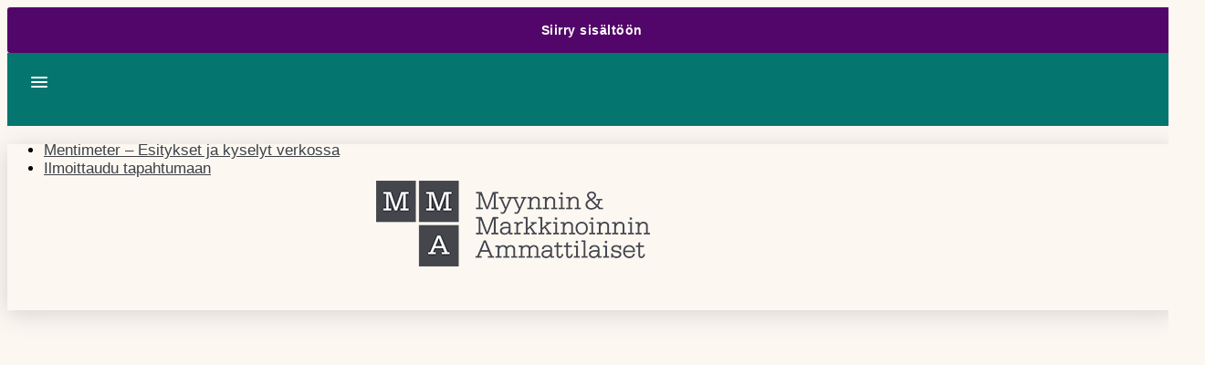

--- FILE ---
content_type: text/html; charset=UTF-8
request_url: https://www.lyyti.fi/reg/Mentimeter__Esitykset_ja_kyselyt_verkossa_4637
body_size: 4867
content:
<!DOCTYPE html>
    <html lang="fi">
        <head>
            <title>Mentimeter – Esitykset ja kyselyt verkossa</title>
<meta property="og:url" content="https://www.lyyti.in/Mentimeter__Esitykset_ja_kyselyt_verkossa_4637" />
<meta property="og:type" content="article" />
<meta property="og:title" content="Mentimeter – Esitykset ja kyselyt verkossa" />
<meta property="og:description" content="" />
<meta property="og:image" content="https://storage.cdn.lyyti.events/company-311/images/1f0f1f09-10ac-675e-87fb-5cafa3653118.webp" />        <meta name="viewport" content="width=device-width, initial-scale=1.0" />
        <meta charset="utf-8" />
        <meta name="format-detection" content="telephone=no" />
        <script src="https://proxy.lyyti.fi/common/js/jquery-3.6.1.min.js?20240619"></script>
        <script src="https://proxy.lyyti.fi/common/js/jquery-ui-1.13.2/jquery-ui.min.js"></script>
        <script src="https://proxy.lyyti.fi/common/lang/fi.js"></script>
        <link rel="stylesheet" type="text/css" href="https://proxy.lyyti.fi/common/js/chosen/chosen-1.8.7.min.css" />
        <script src="https://proxy.lyyti.fi/common/js/chosen/chosen.jquery-1.8.7.min.js"></script>
        <script src="https://proxy.lyyti.fi/common/js/iban.js"></script>
        <script src="https://proxy.lyyti.fi/common/js/common.js?v=1738066832"></script>
        <script src="https://proxy.lyyti.fi/common/js/common-validators.js"></script>
        <script src="https://proxy.lyyti.fi/common/js/signup.js"></script>
        <link rel="stylesheet" href="https://proxy.lyyti.fi/common/js/fancyBox-2.1.5/source/jquery.fancybox.css?v=2.1.5" type="text/css" media="screen" />
        <script src="https://proxy.lyyti.fi/common/js/fancyBox-2.1.5/source/jquery.fancybox.pack.js?v=2.1.5"></script>
        <script src="https://proxy.lyyti.fi/common/js/fine-uploader-5.16.2/fine-uploader.min.js"></script>
        <link rel="stylesheet" type="text/css" href="https://proxy.lyyti.fi/common/js/fine-uploader-5.16.2/fine-uploader-new.css" />
        <link rel="stylesheet" type="text/css" href="https://proxy.lyyti.fi/common/js/jquery-ui-1.13.2/redmond/jquery-ui.min.css" media="all" />
        <link href="https://proxy.lyyti.fi/common/js/bootstrap-3.4.1.min.css?v=20200826" rel="stylesheet" />
        <link href="https://proxy.lyyti.fi/common/js/font-awesome-4.7.0/css/font-awesome.min.css" rel="stylesheet">
        <link href="https://proxy.lyyti.fi//common/css/public-reg.css?v=1768462940" rel="stylesheet" type="text/css" media="all" />
        <script src="https://proxy.lyyti.fi/common/js/bootstrap-3.4.1.min.js"></script>
        <link href="https://proxy.lyyti.fi/common/js/bootstrap-datetimepicker-4.17.49.css" rel="stylesheet" />
        <script src="https://proxy.lyyti.fi/common/js/moment-with-locales-2.29.4.min.js"></script>
        <script src="https://proxy.lyyti.fi/common/js/bootstrap-datetimepicker-4.17.49.min.js"></script>
        <link rel="stylesheet" href="https://proxy.lyyti.fi/common/fonts/typekit/dgj4qpj/dgj4qpj.css">
        <link rel="icon" type="image/png" sizes="192x192" href="https://proxy.lyyti.fi/favicons/android-chrome-192x192.png" />
        <link rel="icon" type="image/png" sizes="512x512" href="https://proxy.lyyti.fi/favicons/android-chrome-512x512.png" />
        <link rel="apple-touch-icon" href="https://proxy.lyyti.fi/favicons/apple-touch-icon.png" />
        <link rel="shortcut icon" href="https://proxy.lyyti.fi/favicon.ico" />
        <link rel="icon" type="image/png" sizes="16x16" href="https://proxy.lyyti.fi/favicons/favicon-16x16.png" />
        <link rel="icon" type="image/png" sizes="32x32" href="https://proxy.lyyti.fi/favicons/favicon-32x32.png" />
        <script src="https://proxy.lyyti.fi/common/js/es5-shim/4.5.7/es5-shim.min.js"></script>
        <script>
    function requestBlank(){       $.get("https://www.lyyti.fi/reg16/blank.php");    }    setInterval(requestBlank, 300000);
    $(function() {
       revealDocumentHeight();
       window.setInterval("revealDocumentHeight()", 500);
    });
    function getInputFieldsOfEnrollmentForm() {
        var html = "";
        $("form[name=enrollment_form]").find("[id^=field-]").each(function() {
            if (($(this).is("select") || ($(this).attr("type") != "radio" && $(this).attr("type") != "checkbox")) || $(this).is(":checked")) {
                var input_name = $(this).attr("name");
                if ($(this).is("select")) { 
                    var input_value = $(this).children("option:selected").val();
                } else {
                    var input_value = $(this).val();
                }
                html += "<input type='hidden' name='"+input_name+"' value='"+input_value+"' />";
            }
        });
        return html;
    }
var dataLayer = [{    'type': 'enrollment',    'event': 'Mentimeter__Esitykset_ja_kyselyt_verkossa_4637',    'page': ''}];var lyytiEnrollmentData = {event: {code: 'Mentimeter__Esitykset_ja_kyselyt_verkossa_4637', id: 1312852}, language: 'fi', ip: '3.17.59.94'};</script>

<script src="https://proxy.lyyti.fi/common/js/headroom.min.js"></script><script src="https://proxy.lyyti.fi/reg16/js/nav.js"></script><link href="https://proxy.lyyti.fi/p/css/mobilenav.css?v=1742369319" rel="stylesheet" type="text/css" media="all" /><script src="https://proxy.lyyti.fi/p/js/slideout.min.js"></script><script src="https://proxy.lyyti.fi/p/js/platform.js"></script><script>window.leave_reg_confirmation = "Olet muokannut lomaketta, mutta tietoja ei ole vielä lähetetty. Haluatko varmasti poistua sivulta?";</script><script src="https://proxy.lyyti.fi/p/js/enrollmentpage.js"></script><style>
@font-face {
  font-family: 'GTeesti';
  src: url('https://proxy.lyyti.fi/uploaded_fonts/a1eae3f4c45e13fac3ea78372f36f6ad24ee8a8aa561e5a918465673988d02c4.eot');
  src: url('https://proxy.lyyti.fi/uploaded_fonts/a1eae3f4c45e13fac3ea78372f36f6ad24ee8a8aa561e5a918465673988d02c4.eot?#iefix') format('embedded-opentype'), url('https://proxy.lyyti.fi/uploaded_fonts/00e42e67f41c730d838c95321f4f0e9b41993c90ff1415f9cc7b770557dad728.bin') format('woff2'), url('https://proxy.lyyti.fi/uploaded_fonts/365fc77f07b0f7db188674dedeebfb8a15daa632b40020e927cc6f3d48f37d07.bin') format('woff');
  font-weight: 500;
  font-display: swap;
}
	
	@font-face {
  font-family: 'GTeesti';
  src: url('https://proxy.lyyti.fi/uploaded_fonts/fc93abbc0ca0a4792bdf06ab91fb4f2635fbe5e29b85c0f3b085bd702ed613e7.eot');
  src: url('https://proxy.lyyti.fi/uploaded_fonts/fc93abbc0ca0a4792bdf06ab91fb4f2635fbe5e29b85c0f3b085bd702ed613e7.eot?#iefix') format('embedded-opentype'), url('https://proxy.lyyti.fi/uploaded_fonts/c7b49628305fd3b2e35481503f68271e4e8e8bf47c76e887c94479f08c73febb.bin') format('woff2'), url('https://proxy.lyyti.fi/uploaded_fonts/ff1096e58a1e29b802c1e7d7fed9943e5d6287adfa4fabc7dce732b6a8c167f2.bin') format('woff');
  font-weight: 300;
  font-display: swap;
}
	
	@font-face {
  font-family: 'GTeesti';
  src: url('https://proxy.lyyti.fi/uploaded_fonts/1e7ba0a5f75a21d8fdb7573ae724809bd37b256a80a6011c30a55ab84e099bc6.eot');
  src: url('https://proxy.lyyti.fi/uploaded_fonts/1e7ba0a5f75a21d8fdb7573ae724809bd37b256a80a6011c30a55ab84e099bc6.eot?#iefix') format('embedded-opentype'), url('https://proxy.lyyti.fi/uploaded_fonts/392fa1d39ec0b2e7c1b59b55e5551943e37e966c2bfc3a692f2e9da3d98c4e8f.bin') format('woff2'), url('https://proxy.lyyti.fi/uploaded_fonts/5d8a6ca90d6683275041399285234aac265860ecc41a2c3194454fdeff942371.bin') format('woff');
  font-weight: bold;
  font-display: swap;
}



	body{
		background:	#fcf7f1;
		background-image: url('https://www.lyyti.fi/assets-c/311/design-image/5434/b41fcf12099775dd0b045bc2406037fe785868a197666016cbcfccc6ae0babc7.png');
		background-repeat: no-repeat;
		background-size: contain;
		background-position: top -20px right;
		font-family: 'GTeesti', Helvetica, Arial, Sans-Serif;
		font-size: 16px;
		font-weight: 300;
		line-height: 26px;
		padding-bottom: 32px;
		background-size: 90vh;
	}
	
	.banner-top {
		margin: 0;
		padding: 40px;
	}
	
	a {
		color: #530669;
	}
	
	a:hover {
		color: #530669;
	}
	
	.fa {
		font-size: 12px;
	}
	.control-label {
		font-family: 'GTeesti', Helvetica, Arial, Sans-Serif;
	}
	
	#letter-container-responsive{
		margin-top: 20px;
		border: 0;
		box-shadow: 0px 4px 25px rgba(68, 70, 77, 0.2);
	}
	#common_content{
		border: none;
	}
	h1, h2, h3, h4, h5, h6{
		font-family: 'GTeesti', Helvetica, Arial, Sans-Serif;
		color: #530669;
		line-height: 1.2;
		font-weight: bold;
	}
	h3{
		font-size: 20px;
		margin-top: 20px;
		margin-bottom: 20px;
	}
	
	.text-left, .text-right {
		color: #530669;
		font-weight: bold;
	}
	
	select.form-control, input.form-control{
		-webkit-border-radius: 0px;
		-moz-border-radius: 0px;
		border-radius: 0px;
	}	
/* ETENEMISPALKIN AKTIIVINEN ALUE */
.progress-bar {
  background-color: #FB684F;
}
/* ETENEMISPALKIN PASSIIVISET ALUEEET */
.progress {
	background-color: #eaeeef;
	margin-bottom: 0;
	}
/* ETENEMISPALKIN VÃLINUOLET */
.nav li.divider-icon {
 	color: #3c4146;
}

/* ETENEMISPALKKI KIRJASIN JA KOKO */
nav, .navbar-nav {
	font-family: 'GTeesti', Helvetica, Arial, Sans-Serif;
  font-style: normal;
  font-weight: 500;
  font-size: 17px;
  line-height: 20px;
	text-transform: none;

}
	
.navbar-collapse {
		padding-top: 5px;
}

/* ETENEMISPALKIN KESKIALUE*/
nav .container {
    background: #fff;
    padding: 0;
    border: none;
}

/* ETENEMISPALKKI YMPÃRILLÃ, ESIM, ALA BORDER */
.navbar-default {
	background: #fff;
	box-shadow: none;
	border: none;
	opacity: 1;
}

/* ETENEMISPALKIN AKTIIVINEN TEKSTI */
.navbar-default .navbar-nav>.active>a, .navbar-default .navbar-nav>.active>a:hover, .navbar-default .navbar-nav>.active>a:focus {
	color: #44464D;
	 font-weight: 500;
  font-size: 17px;
  line-height: 20px;
}	
	


/* ETENEMISPALKIN PASSIIVISET TEKSTIT */	
.navbar-default .navbar-nav>.disabled>a, .navbar-default .navbar-nav>.disabled>a:hover, .navbar-default .navbar-nav>.disabled>a:focus {
	color: #44464D;
	font-family: 'GTeesti', Helvetica, Arial, Sans-Serif;
	font-weight: 500;
  font-size: 17px;
  line-height: 20px;
}
/* ETENEMISPALKIN MENNEET TEKSTIT */
.navbar-nav > li > a {
	  color: #3c4146 !important;
    padding-top: 8px;
    padding-bottom: 12px;
		text-transform: none;
}
/* NAPIT */
.qq-upload-button,.btn {
	font-family: 'GTeesti', Helvetica, Arial, Sans-Serif;
	padding-top: 8px;
  padding-bottom: 12px;
	border-radius: 0;
	color: #000;
	border: none;
}
	

.btn-success, .btn-default, .btn-primary {
	padding-top: 8px;
  padding-bottom: 12px;
	font-size: 14px;
	text-transform: none;
	
}

.btn-success, .btn-primary {
	padding-top: 8px;
  padding-bottom: 12px;
	background: #530669;
	color: #fff;
	border: 1px solid #3c4146;
	text-transform: uppercase;
	transition: ease 0.2s;
	
}

.btn-success:hover, .btn-success:focus,.btn-success:active, .btn-primary:hover, .btn-primary:focus,  .btn-primary:active {
	background: #530669;
	border: 0;
	filter: brightness(125%);
}

.btn-default {
	padding: .5em .5em .5em .5em;
	background: rgba(255, 255, 255, 0);
	color: #fff;
	transition: ease 0.2s;
}

.btn-default:hover, .btn-default:active, .btn-default:focus {
	background: #530669;
	border: 0;
	filter: brightness(125%);
}
/* kalenterinappien vÃ¤li */
.btn-block {
    display: block;
	width: 95%;
}

hr{

}	
	
	.btn-sm {
		padding: 10px;
		margin-left: 1px;
	}
	
	.btn-danger{
		color: #fff;
		background: #530669;
		
	}
	.btn-danger:hover{
			background: #530669;
	border: 0;
	filter: brightness(125%);
	}
	#add-to-waitline{
		text-transform: none !important;
	}
.btn-default{
	border-radius: 0 !important;	
	}	
	
.alert-danger, .alert-warning{
	background: #FB684F;
	color: #000;
}
.alert-info, .alert-success{
	background: #530669;
	color: #fff !important;
}
	
#cancel-all{
	font-size: 14px;
	color: #fff !important;
}
	
	.alert a {
		font-weight: bold;
	}
	
	
	
	.form-inline .btn {
		display: inline;
		padding-top: 6px;
		padding-bottom: 6px;
		
	}
	
	.btn {
		background: #530669;
		color: #fff;
	font-family: 'GTeesti', Helvetica, Arial, Sans-Serif;
	font-style: normal;
  font-weight: bold;
  font-size: 14px;
  line-height: 16px;
  text-align: center;
  letter-spacing: 0.13em;
	letter-spacing: 0.5px;
  border-radius: 3px;
  display: flex;
  align-items: center;
  justify-content: center;
  cursor: pointer;
  appearance: none;
  padding: 17px 10px 17px;
		padding-left: 32px;
		padding-right: 32px;
  text-align: center;
  font-size: 14px;
  line-height: 16px;
	text-transform: none;
  text-decoration: none;
  border-style: none;
  width: relative;
  border-radius: 3px;
	}
</style>  <!-- Global site tag (gtag.js) - Google Analytics -->
  <script async src="https://www.googletagmanager.com/gtag/js?id=UA-26715926-3"></script>
  <script>
    window.dataLayer = window.dataLayer || [];
    window.gtag = function(){dataLayer.push(arguments);}
    gtag('js', new Date());
    gtag('config', 'UA-26715926-3');
  </script>
          </head>
        <body class="enrollment-page has-event-page">
            <a class="btn btn-a11y skip-to-content screen-reader-text" href="#common_content">Siirry sisältöön</a>
            <div id="mobile-nav" class="fixed visible-xs">
                <button
                    id="menu-toggle"
                    class="toggle-button"
                    aria-label="main menu"
                    aria-expanded="false"
                    aria-controls="menu-mobile"
                >
                    <span class="bar"></span>
                    <span class="bar"></span>
                    <span class="bar"></span>
                </button>
                <div class="navbar-right language-select-mobile">
                    
                </div>
                <div class="page-title-container">
                    <div id="page-title">Mentimeter – Esitykset ja kyselyt verkossa</div>
                </div>
            </div>
        
            <nav id="desktop-menu" class="navbar navbar-default navbar-fixed-top hidden-xs eventsite-menu">
                <div class="container">
                    <ul class="nav navbar-nav">
        
                <li role="presentation">
                    <a href="https://www.lyyti.fi/p/Mentimeter__Esitykset_ja_kyselyt_verkossa_4637/fi/nayttavat_videot_somessa">Mentimeter – Esitykset ja kyselyt verkossa</a>
                </li>
            
                <li role="presentation" class="active">
                    <a href="https://www.lyyti.in/Mentimeter__Esitykset_ja_kyselyt_verkossa_4637/fi">Ilmoittaudu tapahtumaan</a>
                </li>
            
                    </ul><!-- .nav -->
                    <div class="navbar-right">
                        
                    </div>
                </div><!-- .container -->
            </nav><!-- .navbar -->
        
            <nav id="menu-mobile" class="menu slideout-menu eventsite-menu" aria-hidden="true">
                <ul>
                    
        
                <li role="presentation">
                    <a href="https://www.lyyti.fi/p/Mentimeter__Esitykset_ja_kyselyt_verkossa_4637/fi/nayttavat_videot_somessa">Mentimeter – Esitykset ja kyselyt verkossa</a>
                </li>
            
                <li role="presentation" class="active">
                    <a href="https://www.lyyti.in/Mentimeter__Esitykset_ja_kyselyt_verkossa_4637/fi">Ilmoittaudu tapahtumaan</a>
                </li>
            
                </ul>
            </nav>
        <script src="https://proxy.lyyti.fi/p/js/eventsite.js"></script>            <div id="letter-container-responsive" >
<img class="img-responsive center-block banner-top" alt="" src="https://storage.cdn.lyyti.events/company-311/images/1f0f1f09-10ac-675e-87fb-5cafa3653118.webp" />                <div id="common_content" role="main">
<script>
    $(function() {
        $("#condition_content_container").show();
    });
</script>
<noscript>
<div class="row">
    <div class="col-md-12">
        <div class="alert alert-danger" role="alert">
            Ilmoittautumissivu vaatii toimiakseen selaimen, jossa on JavaScript päällä
        </div>
    </div>
</div>
</noscript>
<div id="condition_content_container" style="display:none;">
            <div class="row small top-commands">
                <div class="col-sm-6 col-xs-12 top-language-selection">
                </div>
                <div class="col-sm-6 col-xs-12 text-right top-powered-by">
<a href="https://hubs.ly/H0mH0zC0" target="_blank" lang="en" >Powered by Lyyti <i class="fa fa-external-link" aria-label="avautuu uuteen välilehteen"></i></a>
                    </div>
                </div> <!-- .row -->
<div class="row">
    <div class="col-md-12">
        <div class="alert alert-info" role="status">
            Valitettavasti tämä tapahtuma on jo ollut etkä enää voi ilmoittautua.
        </div>
    </div>
</div>
</div>                </div> <!-- #common_content -->
        </div> <!-- #letter_container --><script src="https://proxy.lyyti.fi/dist/staticjs/sentry.js?v=10.8.0" ></script><script>Sentry = Sentry.default;Sentry.init({dsn: "https://52c7f930e8914871aa007b3ca605e202@sentry.lyyti.com/4", environment: "production", release: "lyyti-enrollment@accessibility", sendDefaultPii: true});Sentry.setTag("eventId", 1312852);</script>    </body></html>

--- FILE ---
content_type: text/css
request_url: https://proxy.lyyti.fi/p/css/mobilenav.css?v=1742369319
body_size: 1741
content:
@import url(https://fonts.googleapis.com/css?family=Roboto:500,400);

:root {
  --primary-color: #05756F;
  --primary-color-higlight: color-mix(in srgb, var(--primary-color), white 90%);
  --form-background-color: #FFF;
  --nav-bg-color: var(--primary-color);
  --nav-item-active-color: #FFF;
  --nav-item-hover-color: color-mix(in srgb, var(--nav-bg-color), black 20%);
  --nav-box-shadow: none;
  --font-family: Montserrat;
}

#menu-mobile {
  background: var(--form-background-color);
  color: #fff;
}

#menu-mobile ul {
  list-style: none;
  padding: 0;
}

#menu-mobile ul li a {
  padding: 15px 20px;
  font-size: 14px;
  font-family: var(--font-family);
	color: var(--primary-color);
  font-weight: normal;
  text-decoration: none;
  display: block;
}

#menu-mobile ul li:hover a {
  background: var(--primary-color-higlight);
}

#mobile-nav {
  width: 100%;
  min-height: 47.5px;
  padding: 16px;
  background: var(--nav-bg-color);
  z-index: 9999;
  top: 0;
}

#mobile-nav #page-title {
  display: none;
}

#mobile-nav .mobile-nav-open {
  -webkit-transition: -webkit-transform 300ms ease;
  transition: -webkit-transform 300ms ease;
  transition: transform 300ms ease;
  transition: transform 300ms ease, -webkit-transform 300ms ease;
  -webkit-transform: translate3d(256px, 0px, 0px);
          transform: translate3d(256px, 0px, 0px);
}

.navbar-right {
  margin-right: 0;
}

.toggle-button {
  display: inline-block;
  border: none;
  background: var(--nav-item-hover-color);
  padding: 10px;
  border-radius: 4px;
}

.toggle-button .bar {
  display: block;
  width: 18px;
  height: 2px;
  background-color: var(--nav-item-active-color);
  border-radius: 1px;
}

.toggle-button .bar:not(:last-child) {
  margin-bottom: 3px;
}

button.btn.dropdown-toggle {
  padding: 9px 12px;
  margin-top: 14.5px;
  float: left;
  background-color: transparent;
  border: none;
  box-shadow: none;
  color: var(--nav-item-active-color);
  border-radius: 4px;
}

button.btn.dropdown-toggle:hover, button.btn.dropdown-toggle:focus {
  background-color: var(--nav-item-hover-color);
}

a.dropdown-toggle:hover, a.dropdown-toggle:focus {
  background-color: var(--nav-item-hover-color);
}

.open>.dropdown-toggle.btn-default,
.open>.dropdown-toggle.btn-default:active {
  color: var(--nav-item-active-color);
  background-color: var(--nav-item-hover-color);
  border: none;
}

.navbar > .btn-default.active.focus,
.navbar > .btn-default.active:focus,
.navbar > .btn-default.active:hover,
.navbar > .btn-default:active.focus,
.navbar > .btn-default:active:focus,
.navbar > .btn-default:active:hover,
.open>.dropdown-toggle.btn-default.focus,
.open>.dropdown-toggle.btn-default:focus,
.open>.dropdown-toggle.btn-default:hover {
  background-color: var(--nav-item-hover-color);
  color: var(--nav-item-active-color);
  border-color: none;
}

div.dropdown-toggle-bars {
  display:inline-block;
  padding-right: 10px;
}

.navbar-default .navbar-nav>.open>a, .navbar-default .navbar-nav>.open>a:hover, .navbar-default .navbar-nav>.open>a:focus{
  background: var(--nav-item-hover-color);
  color: var(--nav-item-active-color);
}

.dropdown-toggle-bars .bar {
  display: block;
  width: 18px;
  margin-top: 3px;
  background-color: #666;
  height: 2px;
  border-radius: 0;
}

ul.dropdown-toggle span.dropdown-toggle-menu {
  color: #fff;
}

.dropdown-menu {
  background-color: var(--form-background-color);
}

ul.dropdown-menu > li > a:hover, ul.dropdown-menu > li > a:focus {
  background-color: var(--primary-color-higlight);
  color: var(--primary-color);
}

ul.dropdown-menu > li {
  display: block;
  text-align: left;
}

ul.dropdown-menu > li > a {
  font-size: 14px;
  padding: 10px 20px;
  color: var(--primary-color);
}

ul.dropdown-menu > .active > a {
  background: var(--primary-color-higlight);
  color: var(--primary-color);
}

ul.dropdown-menu > .active > a:hover {
  background: var(--primary-color-higlight);
  color: var(--primary-color);
}

.web-app #mobile-nav {
  width: 100%;
  min-height: 47.5px;
  padding: 10px 10px 5px 10px;
  background: var(--nav-bg-color);
  box-shadow: var(--nav-box-shadow);
  z-index: 2;
  top: 0;
}

.web-app #mobile-nav .page-title-container {
  display: none;
}

.web-app #mobile-nav #page-title {
  display: inline-block;
  color: var(--nav-item-active-color);
  font-size: 16px;
}

.web-app .toggle-button .bar:last-child {
  margin-bottom: 0;
}

.language-select-app {
  display: none;
}

.web-app .language-select-app {
  display: list-item;
  border-bottom: 1px solid #666;
}

.web-app .language-select-app #language-select-app-toggle {
  background-image: url("https://proxy.lyyti.fi/common/img/caret-down.png");
  background-position: 95% center;
  background-repeat: no-repeat;
  background-size: 20px;
  background-color: inherit;
  padding-top: 18px;
  padding-bottom: 18px;
}

.web-app #menu-mobile .language-select-app > ul > li > a  {
  opacity: 0.7;
}

.web-app #menu-mobile .language-select-app > ul > li > a:hover  {
  opacity: 1;
}

.web-app .language-select-mobile {
  display: none;
}

.enrollment-page #desktop-menu {
  z-index: 2000;
  box-shadow: 1px 1px 6px #333;
}

.enrollment-page #desktop-menu .navbar-nav {
  float: left;
  width: auto;
}

#desktop-menu .navbar-nav {
  display: table;
}

.enrollment-page #enrollment-page-menu {
  opacity: 0.7;
}

#enrollment-page-menu .container::before, #enrollment-page-menu .container::after, #enrollment-page-menu::before, #enrollment-page-menu::after {
    display: none !important;
}

.content-panel {
  z-index: 999;
  -webkit-transition: -webkit-transform 300ms ease;
  transition: -webkit-transform 300ms ease;
  transition: transform 300ms ease;
  transition: transform 300ms ease, -webkit-transform 300ms ease;
  background: transparent;
}

@media screen and (max-width: 768px) {
  .btn.dropdown-toggle,
  .btn.dropdown-toggle:hover,
  .open .btn.dropdown-toggle {
    background: var(--nav-item-hover-color);
    border: var(--nav-item-hover-color);
    color: var(--nav-item-active-color);
  }

  button.btn.dropdown-toggle.btn-lang {
    background: var(--nav-item-hover-color);
    margin-top: 0;
    color: var(--nav-item-active-color);
  }

  .fixed {
    -webkit-backface-visibility: hidden;
            backface-visibility: hidden;
    position: fixed;
    z-index:2;
    -webkit-transition: -webkit-transform 300ms ease;
    transition: -webkit-transform 300ms ease;
    transition: transform 300ms ease;
    transition: transform 300ms ease, -webkit-transform 300ms ease;
  }

  .fixed-open {
    -webkit-transform: translate3d(256px, 0px, 0px);
            transform: translate3d(256px, 0px, 0px);
  }
}

/*
 * OS spesific styles that affect the mobile navigation
 */
.ios {
  font-family: 'San Francisco', 'Helvetica Neue', sans-serif !important;
  font-weight: bold !important;
  font-size: 22.666667px !important;
}

.ios-center {
  text-align: center !important;
  font-family: 'San Francisco', 'Helvetica Neue', sans-serif !important;
  font-weight: 500 !important;
  font-size: 23px !important;
}

.ios-padding-top {
  padding-top: 25px !important;
}

.ios-margin-top {
  margin-top: 20px !important;
}

.android {
  font-family: 'Roboto', sans-serif !important;
  font-weight: 400 !important;
  font-size: 18px !important;
}

.android-margin-right {
  margin-right: 20px;
}

.android-margin-top {
  margin-top: 2px;
}

/* Slideout.js */

body {
  width: 100%;
  height: 100%;
}

.slideout-menu {
  position: fixed;
  left: 0;
  top: 0;
  bottom: 0;
  right: 0;
  z-index: 0;
  width: 256px;
  overflow-y: auto;
  -webkit-overflow-scrolling: touch;
  display: none;
  -webkit-transition: -webkit-transform 300ms ease;
  transition: -webkit-transform 300ms ease;
  transition: transform 300ms ease;
  transition: transform 300ms ease, -webkit-transform 300ms ease;
}

.slideout-panel {
  position: relative;
  z-index: 0;
}

.slideout-open,
.slideout-open body,
.slideout-open .slideout-panel {
  overflow: hidden;
}

.slideout-open .slideout-menu {
  display: block;
}

@media screen and (max-width: 768px) {
  .slideout-panel {
    will-change: transform;
  }
}

/* Headroom.js */

@media screen and (max-width: 768px) {
  .headroom {
    will-change: transform;
    -webkit-transition: -webkit-transform 300ms linear;
    transition: -webkit-transform 300ms linear;
    transition: transform 300ms linear;
    transition: transform 300ms linear, -webkit-transform 300ms linear;
  }
  .headroom--pinned {
    -webkit-transform: translateY(0%);
            transform: translateY(0%);
  }
  .headroom--unpinned {
    -webkit-transform: translateY(-200%);
            transform: translateY(-200%);
  }
  .fixed-open.headroom--pinned {
    -webkit-transform: translate3d(256px, 0%, 0);
            transform: translate3d(256px, 0%, 0);
  }
}


--- FILE ---
content_type: text/javascript
request_url: https://proxy.lyyti.fi/p/js/enrollmentpage.js
body_size: 448
content:
/*global $ Headroom*/

$(document).ready(function () {

	$('#letter-container-responsive').find("script").remove().end().wrap('<div id="content-panel" class="content-panel"></div>');

	var enrollmentPageMenu = $('#enrollment-page-menu');
	var skip_to_content = $('.skip-to-content');

	if (enrollmentPageMenu.length) {
		enrollmentPageMenu.detach().prependTo('body').addClass('fixed');

		if (skip_to_content.length) {
			skip_to_content.detach().prependTo('body');
		}

		var headroom = new Headroom(
			enrollmentPageMenu.get(0),
			{
				offset: 100,
				tolerance: {
					up: 5,
					down: 5
				}
			}
		);
		headroom.init();
	}


	var formSelector = '#enrollment_form, #choose-form, #goto_bank_form, #bankForm, #confirm_billing_address_form';

	function lyytiEnrollFormChange () {
		$(formSelector).find('input, select, textarea')
			.off('change', lyytiEnrollFormChange);

		$('.eventsite-menu').on('click', function (event) {
			var defaultMessage = 'You have modified the form, but the information has not yet been sent. ' +
				'Are you sure you want to leave the page?';
			var message = window.leave_reg_confirmation || defaultMessage;

			return window.confirm(message);
		});
	}

	$(formSelector).find('input, select, textarea')
		.on('change', lyytiEnrollFormChange);
});
